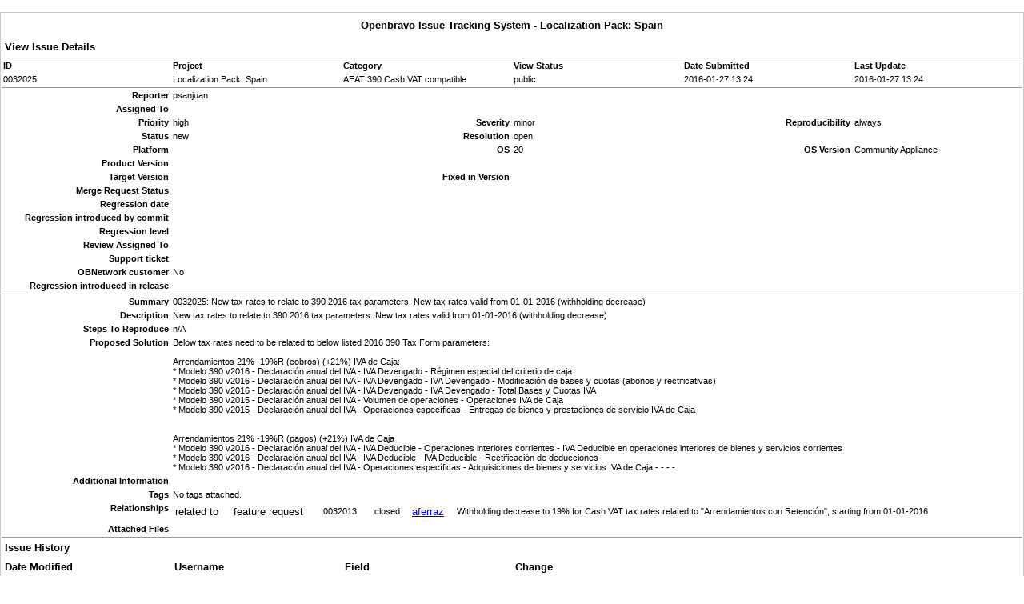

--- FILE ---
content_type: text/html;charset=utf-8
request_url: https://issues.openbravo.com/print_bug_page.php?bug_id=32025
body_size: 1804
content:
<!DOCTYPE html PUBLIC "-//W3C//DTD XHTML 1.0 Transitional//EN" "http://www.w3.org/TR/xhtml1/DTD/xhtml1-transitional.dtd">
<html>
<head>
	<link rel="stylesheet" type="text/css" href="/css/default.css" />
	<link rel="stylesheet" type="text/css" href="/css/ob-mantis.css" />
	<script type="text/javascript" language="JavaScript"><!--
		if(document.layers) {document.write("<style>td{padding:0px;}<\/style>")}
	// --></script>
	<meta http-equiv="Content-type" content="text/html; charset=utf-8" />
	<meta http-equiv="Pragma" content="no-cache" />
	<meta http-equiv="Cache-Control" content="no-cache" />
	<meta http-equiv="Pragma-directive" content="no-cache" />
	<meta http-equiv="Cache-Directive" content="no-cache" />
	
	<meta http-equiv="Expires" content="Thu, 22 Jan 2026 23:09:43 GMT" />
	<link rel="shortcut icon" href="/images/img-corp/icon/favicon.ico" type="image/x-icon" />
	<title>0032025: New tax rates to relate to 390 2016 tax parameters. New tax rates valid from 01-01-2016 (withholding decrease) - Openbravo Issue Tracking System</title>
<script type="text/javascript" src="/javascript/min/common.js"></script>
<script type="text/javascript" src="/javascript/min/ajax.js"></script>
</head>
<body>
<br /><table class="width100" cellspacing="1"><tr><td class="form-title" colspan="6"><div class="center">Openbravo Issue Tracking System - Localization Pack: Spain</div></td></tr><tr><td class="form-title" colspan="6">View Issue Details</td></tr><tr><td class="print-spacer" colspan="6"><hr size="1" /></td></tr><tr class="print-category"><td class="print" width="16%">ID</td><td class="print" width="16%">Project</td><td class="print" width="16%">Category</td><td class="print" width="16%">View Status</td><td class="print" width="16%">Date Submitted</td><td class="print" width="16%">Last Update</td></tr><tr class="print"><td class="print">0032025</td><td class="print">Localization Pack: Spain</td><td class="print">AEAT 390 Cash VAT compatible</td><td class="print">public</td><td class="print">2016-01-27 13:24</td><td class="print">2016-01-27 13:24</td></tr><tr><td class="print-spacer" colspan="6"><hr size="1" /></td></tr><tr class="print"><td class="print-category">Reporter</td><td class="print">psanjuan</td><td class="print" colspan="4">&nbsp;</td></tr><tr class="print"><td class="print-category">Assigned To</td><td class="print"></td><td class="print" colspan="4">&nbsp;</td></tr><tr class="print"><td class="print-category">Priority</td><td class="print">high</td><td class="print-category">Severity</td><td class="print">minor</td><td class="print-category">Reproducibility</td><td class="print">always</td></tr><tr class="print"><td class="print-category">Status</td><td class="print">new</td><td class="print-category">Resolution</td><td class="print">open</td><td class="print" colspan="2">&nbsp;</td></tr><tr class="print"><td class="print-category">Platform</td><td class="print"></td><td class="print-category">OS</td><td class="print">20</td><td class="print-category">OS Version</td><td class="print">Community Appliance</td></tr><tr class="print"><td class="print-category">Product Version</td><td class="print"></td><td class="print" colspan="4">&nbsp;</td></tr><tr><td class="print-category">Target Version</td><td class="print"></td><td class="print-category">Fixed in Version</td><td class="print"></td><td class="print" colspan="2">&nbsp;</td></tr><tr class="print"><td class="print-category">Merge Request Status</td><td class="print" colspan="4"></td></tr><tr class="print"><td class="print-category">Regression date</td><td class="print" colspan="4"></td></tr><tr class="print"><td class="print-category">Regression introduced by commit</td><td class="print" colspan="4"></td></tr><tr class="print"><td class="print-category">Regression level</td><td class="print" colspan="4"></td></tr><tr class="print"><td class="print-category">Review Assigned To</td><td class="print" colspan="4"></td></tr><tr class="print"><td class="print-category">Support ticket</td><td class="print" colspan="4"></td></tr><tr class="print"><td class="print-category">OBNetwork customer</td><td class="print" colspan="4">No</td></tr><tr class="print"><td class="print-category">Regression introduced in release</td><td class="print" colspan="4"></td></tr><tr><td class="print-spacer" colspan="6"><hr size="1" /></td></tr><tr class="print"><td class="print-category">Summary</td><td class="print" colspan="5">0032025: New tax rates to relate to 390 2016 tax parameters. New tax rates valid from 01-01-2016 (withholding decrease)</td></tr><tr class="print"><td class="print-category">Description</td><td class="print" colspan="5">New tax rates to relate to 390 2016 tax parameters. New tax rates valid from 01-01-2016 (withholding decrease)</td></tr><tr class="print"><td class="print-category">Steps To Reproduce</td><td class="print" colspan="5">n/A</td></tr><tr class="print"><td class="print-category">Proposed Solution</td><td class="print" colspan="5">Below tax rates need to be related to below listed 2016 390 Tax Form parameters:<br />
<br />
Arrendamientos 21% -19%R (cobros) (+21%)  IVA de Caja:<br />
* Modelo 390 v2016 - Declaración anual del IVA - IVA Devengado - Régimen especial del criterio de caja<br />
* Modelo 390 v2016 - Declaración anual del IVA - IVA Devengado - IVA Devengado - Modificación de bases y cuotas (abonos y rectificativas)<br />
* Modelo 390 v2016 - Declaración anual del IVA - IVA Devengado - IVA Devengado - Total Bases y Cuotas IVA <br />
* Modelo 390 v2015 - Declaración anual del IVA - Volumen de operaciones - Operaciones IVA de Caja <br />
* Modelo 390 v2015 - Declaración anual del IVA - Operaciones específicas - Entregas de bienes y prestaciones de servicio IVA de Caja<br />
<br />
<br />
Arrendamientos 21% -19%R (pagos) (+21%)  IVA de Caja<br />
* Modelo 390 v2016 - Declaración anual del IVA - IVA Deducible - Operaciones interiores corrientes - IVA Deducible en operaciones interiores de bienes y servicios corrientes <br />
* Modelo 390 v2016 - Declaración anual del IVA - IVA Deducible - IVA Deducible - Rectificación de deducciones<br />
* Modelo 390 v2016 - Declaración anual del IVA - Operaciones específicas - Adquisiciones de bienes y servicios IVA de Caja -  -  -  - </td></tr><tr class="print"><td class="print-category">Additional Information</td><td class="print" colspan="5"></td></tr><tr class="print"><td class="print-category">Tags</td><td class="print" colspan="5">No tags attached.</td></tr><tr class="print"><td class="print-category">Relationships</td><td class="print" colspan="5"><table border="0" width="100%" cellpadding="0" cellspacing="1"><tr><td class="print"><span class="nowrap">related to</span>&nbsp;</td><td class="print"><span class="nowrap">feature request</span>&nbsp;</td><td class="print">0032013</td><td class="print">&nbsp;</td><td class="print">closed&nbsp;</td><td class="print"><span class="nowrap"><a href="https://issues.openbravo.com/view_user_page.php?id=18780">aferraz</a></span>&nbsp;</td><td class="print">Withholding decrease to 19% for Cash VAT tax rates related to &quot;Arrendamientos con Retención&quot;, starting from 01-01-2016&nbsp;</td></tr></table></td></tr><tr class="print"><td class="print-category">Attached Files</td><td class="print" colspan="5"></td></tr><tr><td class="print-spacer" colspan="6"><hr size="1" /></td></tr><tr><td class="form-title">Issue History</td></tr><tr class="print-category"><td class="row-category-history">Date Modified</td><td class="row-category-history">Username</td><td class="row-category-history">Field</td><td class="row-category-history">Change</td></tr><tr class="print"><td class="print">2016-01-27 13:24</td><td class="print"><a href="https://issues.openbravo.com/view_user_page.php?id=5773">psanjuan</a></td><td class="print">New Issue</td><td class="print"></td></tr><tr class="print"><td class="print">2016-01-27 13:24</td><td class="print"><a href="https://issues.openbravo.com/view_user_page.php?id=5773">psanjuan</a></td><td class="print">OBNetwork customer</td><td class="print"> =&gt; No</td></tr><tr class="print"><td class="print">2016-01-27 13:25</td><td class="print"><a href="https://issues.openbravo.com/view_user_page.php?id=5773">psanjuan</a></td><td class="print">Relationship added</td><td class="print">related to 0032013</td></tr></table>
<br />
<table class="width100" cellspacing="1">
<tr>
	<td class="print" colspan="2">
		There are no notes attached to this issue.	</td>
</tr>
</table>
